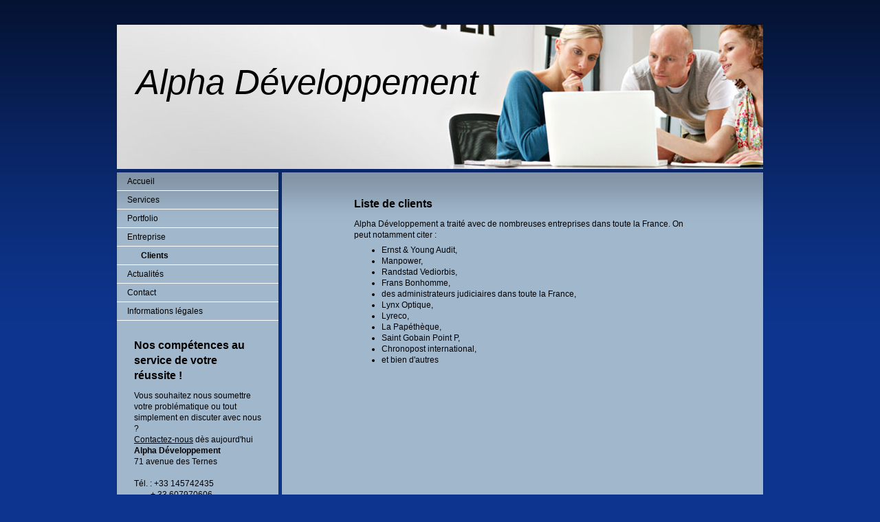

--- FILE ---
content_type: text/html; charset=UTF-8
request_url: https://www.alphadeveloppement.com/entreprise/clients/
body_size: 4438
content:
<!DOCTYPE html>
<html lang="fr"  ><head prefix="og: http://ogp.me/ns# fb: http://ogp.me/ns/fb# business: http://ogp.me/ns/business#">
    <meta http-equiv="Content-Type" content="text/html; charset=utf-8"/>
    <meta name="generator" content="IONOS MyWebsite"/>
        
    <link rel="dns-prefetch" href="//cdn.website-start.de/"/>
    <link rel="dns-prefetch" href="//108.mod.mywebsite-editor.com"/>
    <link rel="dns-prefetch" href="https://108.sb.mywebsite-editor.com/"/>
    <link rel="shortcut icon" href="//cdn.website-start.de/favicon.ico"/>
        <title>Coup d'œil sur votre stratégie en relations publiques - Clients</title>
    
    

<meta name="format-detection" content="telephone=no"/>
        <meta name="keywords" content="Marketing, Marque, Image, Succès, Public, Ciblage"/>
            <meta name="description" content="{{company_name}}, {{city}}"/>
            <meta name="robots" content="index,follow"/>
        <link href="https://www.alphadeveloppement.com/s/style/layout.css?1692279743" rel="stylesheet" type="text/css"/>
    <link href="https://www.alphadeveloppement.com/s/style/main.css?1692279743" rel="stylesheet" type="text/css"/>
    <link href="https://www.alphadeveloppement.com/s/style/font.css?1692279743" rel="stylesheet" type="text/css"/>
    <link href="//cdn.website-start.de/app/cdn/min/group/web.css?1758547156484" rel="stylesheet" type="text/css"/>
<link href="//cdn.website-start.de/app/cdn/min/moduleserver/css/fr_FR/common,shoppingbasket?1758547156484" rel="stylesheet" type="text/css"/>
    <link href="https://108.sb.mywebsite-editor.com/app/logstate2-css.php?site=464716732&amp;t=1769913651" rel="stylesheet" type="text/css"/>

<script type="text/javascript">
    /* <![CDATA[ */
var stagingMode = '';
    /* ]]> */
</script>
<script src="https://108.sb.mywebsite-editor.com/app/logstate-js.php?site=464716732&amp;t=1769913651"></script>

    <link href="https://www.alphadeveloppement.com/s/style/print.css?1758547156484" rel="stylesheet" media="print" type="text/css"/>
    <script type="text/javascript">
    /* <![CDATA[ */
    var systemurl = 'https://108.sb.mywebsite-editor.com/';
    var webPath = '/';
    var proxyName = '';
    var webServerName = 'www.alphadeveloppement.com';
    var sslServerUrl = 'https://www.alphadeveloppement.com';
    var nonSslServerUrl = 'http://www.alphadeveloppement.com';
    var webserverProtocol = 'http://';
    var nghScriptsUrlPrefix = '//108.mod.mywebsite-editor.com';
    var sessionNamespace = 'DIY_SB';
    var jimdoData = {
        cdnUrl:  '//cdn.website-start.de/',
        messages: {
            lightBox: {
    image : 'Image',
    of: 'sur'
}

        },
        isTrial: 0,
        pageId: 919239726    };
    var script_basisID = "464716732";

    diy = window.diy || {};
    diy.web = diy.web || {};

        diy.web.jsBaseUrl = "//cdn.website-start.de/s/build/";

    diy.context = diy.context || {};
    diy.context.type = diy.context.type || 'web';
    /* ]]> */
</script>

<script type="text/javascript" src="//cdn.website-start.de/app/cdn/min/group/web.js?1758547156484" crossorigin="anonymous"></script><script type="text/javascript" src="//cdn.website-start.de/s/build/web.bundle.js?1758547156484" crossorigin="anonymous"></script><script src="//cdn.website-start.de/app/cdn/min/moduleserver/js/fr_FR/common,shoppingbasket?1758547156484"></script>
<script type="text/javascript" src="https://cdn.website-start.de/proxy/apps/static/resource/dependencies/"></script><script type="text/javascript">
                    if (typeof require !== 'undefined') {
                        require.config({
                            waitSeconds : 10,
                            baseUrl : 'https://cdn.website-start.de/proxy/apps/static/js/'
                        });
                    }
                </script><script type="text/javascript" src="//cdn.website-start.de/app/cdn/min/group/pfcsupport.js?1758547156484" crossorigin="anonymous"></script>    <meta property="og:type" content="business.business"/>
    <meta property="og:url" content="https://www.alphadeveloppement.com/entreprise/clients/"/>
    <meta property="og:title" content="Coup d'œil sur votre stratégie en relations publiques - Clients"/>
            <meta property="og:description" content="{{company_name}}, {{city}}"/>
                <meta property="og:image" content="https://www.alphadeveloppement.com/s/img/emotionheader.jpg"/>
        <meta property="business:contact_data:country_name" content="France"/>
    
    
    
    
    
    
    
    
</head>


<body class="body diyBgActive  cc-pagemode-default diy-market-fr_FR" data-pageid="919239726" id="page-919239726">
    
    <div class="diyw">
        ﻿<div id="container">
	<div id="header">
		<div id="header_wrapper">
			
<style type="text/css" media="all">
.diyw div#emotion-header {
        max-width: 940px;
        max-height: 210px;
                background: #eeeeee;
    }

.diyw div#emotion-header-title-bg {
    left: 0%;
    top: 20%;
    width: 100%;
    height: 14%;

    background-color: #FFFFFF;
    opacity: 1.00;
    filter: alpha(opacity = 100);
    display: none;}
.diyw img#emotion-header-logo {
    left: 1.00%;
    top: 0.00%;
    background: transparent;
                border: 1px solid #CCCCCC;
        padding: 0px;
                display: none;
    }

.diyw div#emotion-header strong#emotion-header-title {
    left: 3%;
    top: 25%;
    color: #000000;
        font: italic normal 51px/120% Arial, Helvetica, sans-serif;
}

.diyw div#emotion-no-bg-container{
    max-height: 210px;
}

.diyw div#emotion-no-bg-container .emotion-no-bg-height {
    margin-top: 22.34%;
}
</style>
<div id="emotion-header" data-action="loadView" data-params="active" data-imagescount="1">
            <img src="https://www.alphadeveloppement.com/s/img/emotionheader.jpg?1297873426.940px.210px" id="emotion-header-img" alt=""/>
            
        <div id="ehSlideshowPlaceholder">
            <div id="ehSlideShow">
                <div class="slide-container">
                                        <div style="background-color: #eeeeee">
                            <img src="https://www.alphadeveloppement.com/s/img/emotionheader.jpg?1297873426.940px.210px" alt=""/>
                        </div>
                                    </div>
            </div>
        </div>


        <script type="text/javascript">
        //<![CDATA[
                diy.module.emotionHeader.slideShow.init({ slides: [{"url":"https:\/\/www.alphadeveloppement.com\/s\/img\/emotionheader.jpg?1297873426.940px.210px","image_alt":"","bgColor":"#eeeeee"}] });
        //]]>
        </script>

    
            
        
            
    
            <strong id="emotion-header-title" style="text-align: left">Alpha Développement</strong>
                    <div class="notranslate">
                <svg xmlns="http://www.w3.org/2000/svg" version="1.1" id="emotion-header-title-svg" viewBox="0 0 940 210" preserveAspectRatio="xMinYMin meet"><text style="font-family:Arial, Helvetica, sans-serif;font-size:51px;font-style:italic;font-weight:normal;fill:#000000;line-height:1.2em;"><tspan x="0" style="text-anchor: start" dy="0.95em">Alpha Développement</tspan></text></svg>
            </div>
            
    
    <script type="text/javascript">
    //<![CDATA[
    (function ($) {
        function enableSvgTitle() {
                        var titleSvg = $('svg#emotion-header-title-svg'),
                titleHtml = $('#emotion-header-title'),
                emoWidthAbs = 940,
                emoHeightAbs = 210,
                offsetParent,
                titlePosition,
                svgBoxWidth,
                svgBoxHeight;

                        if (titleSvg.length && titleHtml.length) {
                offsetParent = titleHtml.offsetParent();
                titlePosition = titleHtml.position();
                svgBoxWidth = titleHtml.width();
                svgBoxHeight = titleHtml.height();

                                titleSvg.get(0).setAttribute('viewBox', '0 0 ' + svgBoxWidth + ' ' + svgBoxHeight);
                titleSvg.css({
                   left: Math.roundTo(100 * titlePosition.left / offsetParent.width(), 3) + '%',
                   top: Math.roundTo(100 * titlePosition.top / offsetParent.height(), 3) + '%',
                   width: Math.roundTo(100 * svgBoxWidth / emoWidthAbs, 3) + '%',
                   height: Math.roundTo(100 * svgBoxHeight / emoHeightAbs, 3) + '%'
                });

                titleHtml.css('visibility','hidden');
                titleSvg.css('visibility','visible');
            }
        }

        
        // switch to svg title
        enableSvgTitle();
        jQuery('#emotion-header-img').one('load', enableSvgTitle)

            }(jQuery));
    //]]>
    </script>

    </div>

		</div>
	</div>
	<div id="sidebar">
		<div id="sidebar_inner">
			<div id="sidebar_innermost">
				<div id="sidebar_wrapper" class="altcolor">
					<div id="navigation">
						<div class="webnavigation"><ul id="mainNav1" class="mainNav1"><li class="navTopItemGroup_1"><a data-page-id="919239722" href="https://www.alphadeveloppement.com/" class="level_1"><span>Accueil</span></a></li><li class="navTopItemGroup_2"><a data-page-id="919239723" href="https://www.alphadeveloppement.com/services/" class="level_1"><span>Services</span></a></li><li class="navTopItemGroup_3"><a data-page-id="919239724" href="https://www.alphadeveloppement.com/portfolio/" class="level_1"><span>Portfolio</span></a></li><li class="navTopItemGroup_4"><a data-page-id="919239725" href="https://www.alphadeveloppement.com/entreprise/" class="parent level_1"><span>Entreprise</span></a></li><li><ul id="mainNav2" class="mainNav2"><li class="navTopItemGroup_4"><a data-page-id="919239726" href="https://www.alphadeveloppement.com/entreprise/clients/" class="current level_2"><span>Clients</span></a></li></ul></li><li class="navTopItemGroup_5"><a data-page-id="919239727" href="https://www.alphadeveloppement.com/actualités/" class="level_1"><span>Actualités</span></a></li><li class="navTopItemGroup_6"><a data-page-id="919239728" href="https://www.alphadeveloppement.com/contact/" class="level_1"><span>Contact</span></a></li><li class="navTopItemGroup_7"><a data-page-id="919239730" href="https://www.alphadeveloppement.com/informations-légales/" class="level_1"><span>Informations légales</span></a></li></ul></div>
					</div>
					<div id="sidebar_content">
						<div id="matrix_1023726115" class="sortable-matrix" data-matrixId="1023726115"><div class="n module-type-header diyfeLiveArea "> <h1><span class="diyfeDecoration">Nos compétences au service de votre réussite !</span></h1> </div><div class="n module-type-text diyfeLiveArea "> <p>Vous souhaitez nous soumettre votre problématique ou tout simplement en discuter avec nous ? </p>
<p><a href="https://www.alphadeveloppement.com/contact/">Contactez-nous</a> dès aujourd'hui  </p>
<p><strong>Alpha Développement</strong></p>
<p>71 avenue des Ternes</p>
<p> </p>
<p>Tél. : +33 145742435</p>
<p>        + 33 607970606</p> </div><div class="n module-type-hr diyfeLiveArea "> <div style="padding: 0px 0px">
    <div class="hr"></div>
</div>
 </div><div class="n module-type-header diyfeLiveArea "> <h1><span class="diyfeDecoration">Clients</span></h1> </div><div class="n module-type-text diyfeLiveArea "> <p>Découvrez nos spécificités, notamment dans le domaine de l'amélioration de la gestion de vos comptes clients.</p>
<p> </p>
<p>Consultez <a href="https://www.alphadeveloppement.com/portfolio/">notre portfolio</a> de clients.</p> </div><div class="n module-type-hr diyfeLiveArea "> <div style="padding: 0px 0px">
    <div class="hr"></div>
</div>
 </div><div class="n module-type-header diyfeLiveArea "> <h1><span class="diyfeDecoration">Actualités</span></h1> </div><div class="n module-type-text diyfeLiveArea "> <p>Consultez les dernières infos nous concernant.</p>
<p> </p>
<p><a href="https://www.alphadeveloppement.com/actualités/">Tous les messages</a></p> </div></div>
					</div>
				</div>
			</div>
		</div>
	</div>
	<div id="wrapper">
		<div id="content" class="DS_content_top">
			<div class="DS_content_bottom">
				<div class="DS_content_middle">
					<div id="content_wrapper" class="altcolor">
						
        <div id="content_area">
        	<div id="content_start"></div>
        	
        
        <div id="matrix_1023726124" class="sortable-matrix" data-matrixId="1023726124"><div class="n module-type-header diyfeLiveArea "> <h1><span class="diyfeDecoration">Liste  de clients</span></h1> </div><div class="n module-type-text diyfeLiveArea "> <p>Alpha Développement a traité avec de nombreuses entreprises dans toute la France. On peut notamment citer :</p>
<ul>
<li>
<p>Ernst &amp; Young Audit,</p>
</li>
<li>
<p>Manpower,</p>
</li>
<li>
<p>Randstad Vediorbis,</p>
</li>
<li>
<p>Frans Bonhomme,</p>
</li>
<li>
<p>des administrateurs judiciaires dans toute la France,</p>
</li>
<li>
<p>Lynx Optique,</p>
</li>
<li>
<p>Lyreco,</p>
</li>
<li>
<p>La Papéthèque, </p>
</li>
<li>
<p>Saint Gobain Point P,</p>
</li>
<li>
<p>Chronopost international,</p>
</li>
<li>et bien d'autres</li>
</ul> </div></div>
        
        
        </div>
					</div>
				</div>
			</div>			
		</div>
		<div id="footer">
			<div class="DS_content_top">
				<div class="DS_content_bottom">
					<div class="DS_content_middle">
						<div id="footer_wrapper" class="altcolor">
							<div id="contentfooter">
    <div class="leftrow">
                        <a rel="nofollow" href="javascript:window.print();">
                    <img class="inline" height="14" width="18" src="//cdn.website-start.de/s/img/cc/printer.gif" alt=""/>
                    Version imprimable                </a> <span class="footer-separator">|</span>
                <a href="https://www.alphadeveloppement.com/sitemap/">Plan du site</a>
                        <br/> © Alpha Développement<br/>
<br/>
Site créé avec <a rel="nofollow" href="https://www.ionos.fr/site-internet/creer-un-site-internet" target="_blank">IONOS MyWebsite</a>.
            </div>
    <script type="text/javascript">
        window.diy.ux.Captcha.locales = {
            generateNewCode: 'Générer un nouveau code',
            enterCode: 'Veuillez entrer le code.'
        };
        window.diy.ux.Cap2.locales = {
            generateNewCode: 'Générer un nouveau code',
            enterCode: 'Veuillez entrer le code.'
        };
    </script>
    <div class="rightrow">
                    <span class="loggedout">
                <a rel="nofollow" id="login" href="https://login.1and1-editor.com/464716732/www.alphadeveloppement.com/fr?pageId=919239726">
                    Connexion                </a>
            </span>
                
                <span class="loggedin">
            <a rel="nofollow" id="logout" href="https://108.sb.mywebsite-editor.com/app/cms/logout.php">Déconnexion</a> <span class="footer-separator">|</span>
            <a rel="nofollow" id="edit" href="https://108.sb.mywebsite-editor.com/app/464716732/919239726/">Modifier</a>
        </span>
    </div>
</div>
            <div id="loginbox" class="hidden">
                <script type="text/javascript">
                    /* <![CDATA[ */
                    function forgotpw_popup() {
                        var url = 'https://motdepasse.1and1.fr/xml/request/RequestStart';
                        fenster = window.open(url, "fenster1", "width=600,height=400,status=yes,scrollbars=yes,resizable=yes");
                        // IE8 doesn't return the window reference instantly or at all.
                        // It may appear the call failed and fenster is null
                        if (fenster && fenster.focus) {
                            fenster.focus();
                        }
                    }
                    /* ]]> */
                </script>
                                <img class="logo" src="//cdn.website-start.de/s/img/logo.gif" alt="IONOS" title="IONOS"/>

                <div id="loginboxOuter"></div>
            </div>
        

							<div class="c"></div>
						</div>
					</div>
				</div>			
			</div>
		</div>
	</div>
</div>
<div id="background"></div>    </div>

    
    </body>


<!-- rendered at Mon, 24 Nov 2025 02:21:49 +0100 -->
</html>
